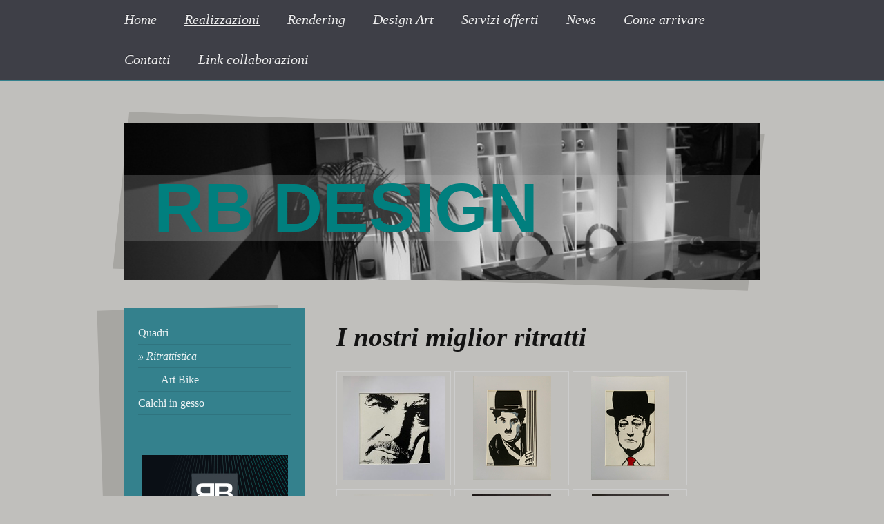

--- FILE ---
content_type: text/html; charset=UTF-8
request_url: http://www.brennadesign.it/realizzazioni/ritrattistica/
body_size: 8223
content:
<!DOCTYPE html>
<html lang="it"  ><head prefix="og: http://ogp.me/ns# fb: http://ogp.me/ns/fb# business: http://ogp.me/ns/business#">
    <meta http-equiv="Content-Type" content="text/html; charset=utf-8"/>
    <meta name="generator" content="IONOS MyWebsite"/>
        
    <link rel="dns-prefetch" href="//cdn.website-start.de/"/>
    <link rel="dns-prefetch" href="//101.mod.mywebsite-editor.com"/>
    <link rel="dns-prefetch" href="https://101.sb.mywebsite-editor.com/"/>
    <link rel="shortcut icon" href="//cdn.website-start.de/favicon.ico"/>
        <title>brennadesign.it - Ritrattistica</title>
    
    <style type="text/css">@media screen and (min-device-width: 1024px) {
            .mediumScreenDisabled { display:block }
            .smallScreenDisabled { display:block }
        }
        @media screen and (max-device-width: 1024px) { .mediumScreenDisabled { display:none } }
        @media screen and (max-device-width: 568px) { .smallScreenDisabled { display:none } }
                @media screen and (min-width: 1024px) {
            .mobilepreview .mediumScreenDisabled { display:block }
            .mobilepreview .smallScreenDisabled { display:block }
        }
        @media screen and (max-width: 1024px) { .mobilepreview .mediumScreenDisabled { display:none } }
        @media screen and (max-width: 568px) { .mobilepreview .smallScreenDisabled { display:none } }</style>
    <meta name="viewport" content="width=1025"/>

<meta name="format-detection" content="telephone=no"/>
        <meta name="robots" content="index,follow"/>
        <link href="//cdn.website-start.de/templates/2069/style.css?1758547156484" rel="stylesheet" type="text/css"/>
    <link href="http://www.brennadesign.it/s/style/theming.css?1704967044" rel="stylesheet" type="text/css"/>
    <link href="//cdn.website-start.de/app/cdn/min/group/web.css?1758547156484" rel="stylesheet" type="text/css"/>
<link href="//cdn.website-start.de/app/cdn/min/moduleserver/css/it_IT/common,shoppingbasket?1758547156484" rel="stylesheet" type="text/css"/>
    <link href="//cdn.website-start.de/app/cdn/min/group/mobilenavigation.css?1758547156484" rel="stylesheet" type="text/css"/>
    <link href="https://101.sb.mywebsite-editor.com/app/logstate2-css.php?site=125326759&amp;t=1769179800" rel="stylesheet" type="text/css"/>

<script type="text/javascript">
    /* <![CDATA[ */
var stagingMode = '';
    /* ]]> */
</script>
<script src="https://101.sb.mywebsite-editor.com/app/logstate-js.php?site=125326759&amp;t=1769179800"></script>

    <link href="//cdn.website-start.de/templates/2069/print.css?1758547156484" rel="stylesheet" media="print" type="text/css"/>
    <script type="text/javascript">
    /* <![CDATA[ */
    var systemurl = 'https://101.sb.mywebsite-editor.com/';
    var webPath = '/';
    var proxyName = '';
    var webServerName = 'www.brennadesign.it';
    var sslServerUrl = 'https://ssl.1and1.it/www.brennadesign.it';
    var nonSslServerUrl = 'http://www.brennadesign.it';
    var webserverProtocol = 'http://';
    var nghScriptsUrlPrefix = '//101.mod.mywebsite-editor.com';
    var sessionNamespace = 'DIY_SB';
    var jimdoData = {
        cdnUrl:  '//cdn.website-start.de/',
        messages: {
            lightBox: {
    image : 'Immagine',
    of: 'di'
}

        },
        isTrial: 0,
        pageId: 2173855    };
    var script_basisID = "125326759";

    diy = window.diy || {};
    diy.web = diy.web || {};

        diy.web.jsBaseUrl = "//cdn.website-start.de/s/build/";

    diy.context = diy.context || {};
    diy.context.type = diy.context.type || 'web';
    /* ]]> */
</script>

<script type="text/javascript" src="//cdn.website-start.de/app/cdn/min/group/web.js?1758547156484" crossorigin="anonymous"></script><script type="text/javascript" src="//cdn.website-start.de/s/build/web.bundle.js?1758547156484" crossorigin="anonymous"></script><script type="text/javascript" src="//cdn.website-start.de/app/cdn/min/group/mobilenavigation.js?1758547156484" crossorigin="anonymous"></script><script src="//cdn.website-start.de/app/cdn/min/moduleserver/js/it_IT/common,shoppingbasket?1758547156484"></script>
<script type="text/javascript" src="https://cdn.website-start.de/proxy/apps/y2gpz4/resource/dependencies/"></script><script type="text/javascript">
                    if (typeof require !== 'undefined') {
                        require.config({
                            waitSeconds : 10,
                            baseUrl : 'https://cdn.website-start.de/proxy/apps/y2gpz4/js/'
                        });
                    }
                </script><script type="text/javascript">if (window.jQuery) {window.jQuery_1and1 = window.jQuery;}</script>
<meta name="keywords" content="brennadesign, RB Design, progettazione, arredi, arredamento, mobili, negozi, uffici, cucine, camere da letto, soggiorni, bagni interior design, Living Room, Kitchen, Bathroom, ristrutturazioni"/>
<meta name="description" content="RB DESIGN si dedica alla progettazione e fornitura di arredi per residenze private, negozi e uffici, ricercando costantemente un modo migliore di abitare, per sfruttare gli spazi e appagare l’occhio con forme e linee piacevoli. Arrediamo ambienti con originalità per rispecchiare lo stile di vita di chi vuole abitare la propria casa sentendosi al centro di un mondo unico e su misura."/>
<script type="text/javascript">if (window.jQuery_1and1) {window.jQuery = window.jQuery_1and1;}</script>
<script type="text/javascript" src="//cdn.website-start.de/app/cdn/min/group/pfcsupport.js?1758547156484" crossorigin="anonymous"></script>    <meta property="og:type" content="business.business"/>
    <meta property="og:url" content="http://www.brennadesign.it/realizzazioni/ritrattistica/"/>
    <meta property="og:title" content="brennadesign.it - Ritrattistica"/>
                <meta property="og:image" content="http://www.brennadesign.it/s/img/emotionheader.jpg"/>
        <meta property="business:contact_data:country_name" content="Italia"/>
    
    <meta property="business:contact_data:locality" content="Paina di Giussano"/>
    
    <meta property="business:contact_data:email" content="info@brennadesign.it"/>
    <meta property="business:contact_data:postal_code" content="20833"/>
    
    
    
<meta property="business:hours:day" content="MONDAY"/><meta property="business:hours:start" content="09:00"/><meta property="business:hours:end" content="12:30"/><meta property="business:hours:day" content="TUESDAY"/><meta property="business:hours:start" content="09:00"/><meta property="business:hours:end" content="12:30"/><meta property="business:hours:day" content="WEDNESDAY"/><meta property="business:hours:start" content="09:00"/><meta property="business:hours:end" content="12:30"/><meta property="business:hours:day" content="THURSDAY"/><meta property="business:hours:start" content="09:00"/><meta property="business:hours:end" content="12:30"/><meta property="business:hours:day" content="FRIDAY"/><meta property="business:hours:start" content="09:00"/><meta property="business:hours:end" content="12:30"/><meta property="business:hours:day" content="MONDAY"/><meta property="business:hours:start" content="14:30"/><meta property="business:hours:end" content="19:30"/><meta property="business:hours:day" content="TUESDAY"/><meta property="business:hours:start" content="14:30"/><meta property="business:hours:end" content="19:30"/><meta property="business:hours:day" content="WEDNESDAY"/><meta property="business:hours:start" content="14:30"/><meta property="business:hours:end" content="19:30"/><meta property="business:hours:day" content="THURSDAY"/><meta property="business:hours:start" content="14:30"/><meta property="business:hours:end" content="19:30"/><meta property="business:hours:day" content="FRIDAY"/><meta property="business:hours:start" content="14:30"/><meta property="business:hours:end" content="19:30"/><meta property="business:hours:day" content="SATURDAY"/><meta property="business:hours:start" content="09:00"/><meta property="business:hours:end" content="12:30"/></head>


<body class="body diyBgActive  cc-pagemode-default diyfeSidebarLeft diy-market-it_IT" data-pageid="2173855" id="page-2173855">
    
    <div class="diyw">
        <div class="diyweb diywebClark">
		<div class="diyfeMobileNav">
		
<nav id="diyfeMobileNav" class="diyfeCA diyfeCA2" role="navigation">
    <a title="Apri/Chiudi navigazione">Apri/Chiudi navigazione</a>
    <ul class="mainNav1"><li class=" hasSubNavigation"><a data-page-id="211881" href="http://www.brennadesign.it/" class=" level_1"><span>Home</span></a></li><li class="parent hasSubNavigation"><a data-page-id="211882" href="http://www.brennadesign.it/realizzazioni/" class="parent level_1"><span>Realizzazioni</span></a><span class="diyfeDropDownSubOpener">&nbsp;</span><div class="diyfeDropDownSubList diyfeCA diyfeCA3"><ul class="mainNav2"><li class=" hasSubNavigation"><a data-page-id="2173854" href="http://www.brennadesign.it/realizzazioni/quadri/" class=" level_2"><span>Quadri</span></a></li><li class="current hasSubNavigation"><a data-page-id="2173855" href="http://www.brennadesign.it/realizzazioni/ritrattistica/" class="current level_2"><span>Ritrattistica</span></a><span class="diyfeDropDownSubOpener">&nbsp;</span><div class="diyfeDropDownSubList diyfeCA diyfeCA3"><ul class="mainNav3"><li class=" hasSubNavigation"><a data-page-id="2173872" href="http://www.brennadesign.it/realizzazioni/ritrattistica/art-bike/" class=" level_3"><span>Art Bike</span></a></li></ul></div></li><li class=" hasSubNavigation"><a data-page-id="2173857" href="http://www.brennadesign.it/realizzazioni/calchi-in-gesso/" class=" level_2"><span>Calchi in gesso</span></a></li></ul></div></li><li class=" hasSubNavigation"><a data-page-id="2173922" href="http://www.brennadesign.it/rendering/" class=" level_1"><span>Rendering</span></a></li><li class=" hasSubNavigation"><a data-page-id="2173850" href="http://www.brennadesign.it/design-art/" class=" level_1"><span>Design Art</span></a></li><li class=" hasSubNavigation"><a data-page-id="211887" href="http://www.brennadesign.it/servizi-offerti/" class=" level_1"><span>Servizi offerti</span></a></li><li class=" hasSubNavigation"><a data-page-id="211889" href="http://www.brennadesign.it/news/" class=" level_1"><span>News</span></a></li><li class=" hasSubNavigation"><a data-page-id="211890" href="http://www.brennadesign.it/come-arrivare/" class=" level_1"><span>Come arrivare</span></a></li><li class=" hasSubNavigation"><a data-page-id="211891" href="http://www.brennadesign.it/contatti/" class=" level_1"><span>Contatti</span></a></li><li class=" hasSubNavigation"><a data-page-id="211892" href="http://www.brennadesign.it/link-collaborazioni/" class=" level_1"><span>Link collaborazioni</span></a></li></ul></nav>
	</div>
	<div class="diywebNav diywebNavMain diywebNav1 diywebNavHorizontal">
		<div class="diywebLiveArea">
			<div class="diywebMainGutter">
				<div class="diyfeGE diyfeCA diyfeCA2">
					<div class="diywebGutter">
						<div class="webnavigation"><ul id="mainNav1" class="mainNav1"><li class="navTopItemGroup_1"><a data-page-id="211881" href="http://www.brennadesign.it/" class="level_1"><span>Home</span></a></li><li class="navTopItemGroup_2"><a data-page-id="211882" href="http://www.brennadesign.it/realizzazioni/" class="parent level_1"><span>Realizzazioni</span></a></li><li class="navTopItemGroup_3"><a data-page-id="2173922" href="http://www.brennadesign.it/rendering/" class="level_1"><span>Rendering</span></a></li><li class="navTopItemGroup_4"><a data-page-id="2173850" href="http://www.brennadesign.it/design-art/" class="level_1"><span>Design Art</span></a></li><li class="navTopItemGroup_5"><a data-page-id="211887" href="http://www.brennadesign.it/servizi-offerti/" class="level_1"><span>Servizi offerti</span></a></li><li class="navTopItemGroup_6"><a data-page-id="211889" href="http://www.brennadesign.it/news/" class="level_1"><span>News</span></a></li><li class="navTopItemGroup_7"><a data-page-id="211890" href="http://www.brennadesign.it/come-arrivare/" class="level_1"><span>Come arrivare</span></a></li><li class="navTopItemGroup_8"><a data-page-id="211891" href="http://www.brennadesign.it/contatti/" class="level_1"><span>Contatti</span></a></li><li class="navTopItemGroup_9"><a data-page-id="211892" href="http://www.brennadesign.it/link-collaborazioni/" class="level_1"><span>Link collaborazioni</span></a></li></ul></div>
					</div>
				</div>
			</div>
		</div>
	</div>
	<div class="diywebEmotionHeader">
		<div class="diywebLiveArea">
			<div class="diywebMainGutter">
				<div class="diyfeGE">
					<div class="diywebGutter">
						
<style type="text/css" media="all">
.diyw div#emotion-header {
        max-width: 920px;
        max-height: 228px;
                background: #A0A0A0;
    }

.diyw div#emotion-header-title-bg {
    left: 0%;
    top: 20%;
    width: 100%;
    height: 41.74%;

    background-color: #cccccc;
    opacity: 0.21;
    filter: alpha(opacity = 20.74);
    }
.diyw img#emotion-header-logo {
    left: 1.00%;
    top: 0.00%;
    background: transparent;
                border: 1px solid #CCCCCC;
        padding: 0px;
                display: none;
    }

.diyw div#emotion-header strong#emotion-header-title {
    left: 20%;
    top: 20%;
    color: #017f7e;
        font: normal bold 100px/120% 'Trebuchet MS', Helvetica, sans-serif;
}

.diyw div#emotion-no-bg-container{
    max-height: 228px;
}

.diyw div#emotion-no-bg-container .emotion-no-bg-height {
    margin-top: 24.78%;
}
</style>
<div id="emotion-header" data-action="loadView" data-params="active" data-imagescount="1">
            <img src="http://www.brennadesign.it/s/img/emotionheader.jpg?1704967115.920px.228px" id="emotion-header-img" alt=""/>
            
        <div id="ehSlideshowPlaceholder">
            <div id="ehSlideShow">
                <div class="slide-container">
                                        <div style="background-color: #A0A0A0">
                            <img src="http://www.brennadesign.it/s/img/emotionheader.jpg?1704967115.920px.228px" alt=""/>
                        </div>
                                    </div>
            </div>
        </div>


        <script type="text/javascript">
        //<![CDATA[
                diy.module.emotionHeader.slideShow.init({ slides: [{"url":"http:\/\/www.brennadesign.it\/s\/img\/emotionheader.jpg?1704967115.920px.228px","image_alt":"","bgColor":"#A0A0A0"}] });
        //]]>
        </script>

    
            
        
            
                  	<div id="emotion-header-title-bg"></div>
    
            <strong id="emotion-header-title" style="text-align: left"> RB DESIGN     </strong>
                    <div class="notranslate">
                <svg xmlns="http://www.w3.org/2000/svg" version="1.1" id="emotion-header-title-svg" viewBox="0 0 920 228" preserveAspectRatio="xMinYMin meet"><text style="font-family:'Trebuchet MS', Helvetica, sans-serif;font-size:100px;font-style:normal;font-weight:bold;fill:#017f7e;line-height:1.2em;"><tspan x="0" style="text-anchor: start" dy="0.95em"> RB DESIGN     </tspan></text></svg>
            </div>
            
    
    <script type="text/javascript">
    //<![CDATA[
    (function ($) {
        function enableSvgTitle() {
                        var titleSvg = $('svg#emotion-header-title-svg'),
                titleHtml = $('#emotion-header-title'),
                emoWidthAbs = 920,
                emoHeightAbs = 228,
                offsetParent,
                titlePosition,
                svgBoxWidth,
                svgBoxHeight;

                        if (titleSvg.length && titleHtml.length) {
                offsetParent = titleHtml.offsetParent();
                titlePosition = titleHtml.position();
                svgBoxWidth = titleHtml.width();
                svgBoxHeight = titleHtml.height();

                                titleSvg.get(0).setAttribute('viewBox', '0 0 ' + svgBoxWidth + ' ' + svgBoxHeight);
                titleSvg.css({
                   left: Math.roundTo(100 * titlePosition.left / offsetParent.width(), 3) + '%',
                   top: Math.roundTo(100 * titlePosition.top / offsetParent.height(), 3) + '%',
                   width: Math.roundTo(100 * svgBoxWidth / emoWidthAbs, 3) + '%',
                   height: Math.roundTo(100 * svgBoxHeight / emoHeightAbs, 3) + '%'
                });

                titleHtml.css('visibility','hidden');
                titleSvg.css('visibility','visible');
            }
        }

        
            var posFunc = function($, overrideSize) {
                var elems = [], containerWidth, containerHeight;
                                    elems.push({
                        selector: '#emotion-header-title',
                        overrideSize: true,
                        horPos: 7.82,
                        vertPos: 58.32                    });
                    lastTitleWidth = $('#emotion-header-title').width();
                                                elems.push({
                    selector: '#emotion-header-title-bg',
                    horPos: 0,
                    vertPos: 57.21                });
                                
                containerWidth = parseInt('920');
                containerHeight = parseInt('228');

                for (var i = 0; i < elems.length; ++i) {
                    var el = elems[i],
                        $el = $(el.selector),
                        pos = {
                            left: el.horPos,
                            top: el.vertPos
                        };
                    if (!$el.length) continue;
                    var anchorPos = $el.anchorPosition();
                    anchorPos.$container = $('#emotion-header');

                    if (overrideSize === true || el.overrideSize === true) {
                        anchorPos.setContainerSize(containerWidth, containerHeight);
                    } else {
                        anchorPos.setContainerSize(null, null);
                    }

                    var pxPos = anchorPos.fromAnchorPosition(pos),
                        pcPos = anchorPos.toPercentPosition(pxPos);

                    var elPos = {};
                    if (!isNaN(parseFloat(pcPos.top)) && isFinite(pcPos.top)) {
                        elPos.top = pcPos.top + '%';
                    }
                    if (!isNaN(parseFloat(pcPos.left)) && isFinite(pcPos.left)) {
                        elPos.left = pcPos.left + '%';
                    }
                    $el.css(elPos);
                }

                // switch to svg title
                enableSvgTitle();
            };

                        var $emotionImg = jQuery('#emotion-header-img');
            if ($emotionImg.length > 0) {
                // first position the element based on stored size
                posFunc(jQuery, true);

                // trigger reposition using the real size when the element is loaded
                var ehLoadEvTriggered = false;
                $emotionImg.one('load', function(){
                    posFunc(jQuery);
                    ehLoadEvTriggered = true;
                                        diy.module.emotionHeader.slideShow.start();
                                    }).each(function() {
                                        if(this.complete || typeof this.complete === 'undefined') {
                        jQuery(this).load();
                    }
                });

                                noLoadTriggeredTimeoutId = setTimeout(function() {
                    if (!ehLoadEvTriggered) {
                        posFunc(jQuery);
                    }
                    window.clearTimeout(noLoadTriggeredTimeoutId)
                }, 5000);//after 5 seconds
            } else {
                jQuery(function(){
                    posFunc(jQuery);
                });
            }

                        if (jQuery.isBrowser && jQuery.isBrowser.ie8) {
                var longTitleRepositionCalls = 0;
                longTitleRepositionInterval = setInterval(function() {
                    if (lastTitleWidth > 0 && lastTitleWidth != jQuery('#emotion-header-title').width()) {
                        posFunc(jQuery);
                    }
                    longTitleRepositionCalls++;
                    // try this for 5 seconds
                    if (longTitleRepositionCalls === 5) {
                        window.clearInterval(longTitleRepositionInterval);
                    }
                }, 1000);//each 1 second
            }

            }(jQuery));
    //]]>
    </script>

    </div>

					</div>
				</div>
			</div>
		</div>
	</div>
	<div class="diywebContent">
		<div class="diywebLiveArea">
			<div class="diywebMainGutter">
				<div class="diyfeGridGroup diyfeCA diyfeCA1">
					<div class="diywebMain diyfeGE">
						<div class="diywebGutter">
							
        <div id="content_area">
        	<div id="content_start"></div>
        	
        
        <div id="matrix_2823026" class="sortable-matrix" data-matrixId="2823026"><div class="n module-type-header diyfeLiveArea "> <h1><span class="diyfeDecoration">I nostri miglior ritratti</span></h1> </div><div class="n module-type-gallery diyfeLiveArea "> <div class="ccgalerie clearover" id="lightbox-gallery-34684953">

<div class="thumb_pro1" id="gallery_thumb_85599431" style="width: 158px; height: 158px;">
	<div class="innerthumbnail" style="width: 158px; height: 158px;">		<a rel="lightbox[34684953]" href="http://www.brennadesign.it/s/cc_images/cache_85599431.jpg?t=1708591916" title="Primo piano di Sean Connery, opera 20x20">			<img src="http://www.brennadesign.it/s/cc_images/thumb_85599431.jpg?t=1708591916" id="image_85599431" alt=""/>
		</a>
	</div>

</div>

<div class="thumb_pro1" id="gallery_thumb_85599432" style="width: 158px; height: 158px;">
	<div class="innerthumbnail" style="width: 158px; height: 158px;">		<a rel="lightbox[34684953]" href="http://www.brennadesign.it/s/cc_images/cache_85599432.jpg?t=1708591916" title="Charlie Chaplin, opera 30x40">			<img src="http://www.brennadesign.it/s/cc_images/thumb_85599432.jpg?t=1708591916" id="image_85599432" alt=""/>
		</a>
	</div>

</div>

<div class="thumb_pro1" id="gallery_thumb_85599433" style="width: 158px; height: 158px;">
	<div class="innerthumbnail" style="width: 158px; height: 158px;">		<a rel="lightbox[34684953]" href="http://www.brennadesign.it/s/cc_images/cache_85599433.jpg?t=1708591916" title="Totò, opera 30x40">			<img src="http://www.brennadesign.it/s/cc_images/thumb_85599433.jpg?t=1708591916" id="image_85599433" alt=""/>
		</a>
	</div>

</div>

<div class="thumb_pro1" id="gallery_thumb_85599434" style="width: 158px; height: 158px;">
	<div class="innerthumbnail" style="width: 158px; height: 158px;">		<a rel="lightbox[34684953]" href="http://www.brennadesign.it/s/cc_images/cache_85599434.jpg?t=1708591916" title="Michael Jackson, opera 30x40">			<img src="http://www.brennadesign.it/s/cc_images/thumb_85599434.jpg?t=1708591916" id="image_85599434" alt=""/>
		</a>
	</div>

</div>

<div class="thumb_pro1" id="gallery_thumb_85599435" style="width: 158px; height: 158px;">
	<div class="innerthumbnail" style="width: 158px; height: 158px;">		<a rel="lightbox[34684953]" href="http://www.brennadesign.it/s/cc_images/cache_85599435.jpg?t=1708591916" title="Marilyn Monroe, ritratto 30x40">			<img src="http://www.brennadesign.it/s/cc_images/thumb_85599435.jpg?t=1708591916" id="image_85599435" alt=""/>
		</a>
	</div>

</div>

<div class="thumb_pro1" id="gallery_thumb_85599436" style="width: 158px; height: 158px;">
	<div class="innerthumbnail" style="width: 158px; height: 158px;">		<a rel="lightbox[34684953]" href="http://www.brennadesign.it/s/cc_images/cache_85599436.jpg?t=1708591916" title="Componente band Negramaro, ritratto 30x40">			<img src="http://www.brennadesign.it/s/cc_images/thumb_85599436.jpg?t=1708591916" id="image_85599436" alt=""/>
		</a>
	</div>

</div>

<div class="thumb_pro1" id="gallery_thumb_85599437" style="width: 158px; height: 158px;">
	<div class="innerthumbnail" style="width: 158px; height: 158px;">		<a rel="lightbox[34684953]" href="http://www.brennadesign.it/s/cc_images/cache_85599437.jpg?t=1708591916" title="Sean Connery, opera 20x20">			<img src="http://www.brennadesign.it/s/cc_images/thumb_85599437.jpg?t=1708591916" id="image_85599437" alt=""/>
		</a>
	</div>

</div>

<div class="thumb_pro1" id="gallery_thumb_85599438" style="width: 158px; height: 158px;">
	<div class="innerthumbnail" style="width: 158px; height: 158px;">		<a rel="lightbox[34684953]" href="http://www.brennadesign.it/s/cc_images/cache_85599438.jpg?t=1708591916" title="Biagio Antonacci, opera 30x40">			<img src="http://www.brennadesign.it/s/cc_images/thumb_85599438.jpg?t=1708591916" id="image_85599438" alt=""/>
		</a>
	</div>

</div>

<div class="thumb_pro1" id="gallery_thumb_85599439" style="width: 158px; height: 158px;">
	<div class="innerthumbnail" style="width: 158px; height: 158px;">		<a rel="lightbox[34684953]" href="http://www.brennadesign.it/s/cc_images/cache_85599439.jpg?t=1708591916" title="Diabolik, ritratto 20x20">			<img src="http://www.brennadesign.it/s/cc_images/thumb_85599439.jpg?t=1708591916" id="image_85599439" alt=""/>
		</a>
	</div>

</div>

<div class="thumb_pro1" id="gallery_thumb_85599440" style="width: 158px; height: 158px;">
	<div class="innerthumbnail" style="width: 158px; height: 158px;">		<a rel="lightbox[34684953]" href="http://www.brennadesign.it/s/cc_images/cache_85599440.jpg?t=1708591916" title="Antonello Riva, ritratto 30x40">			<img src="http://www.brennadesign.it/s/cc_images/thumb_85599440.jpg?t=1708591916" id="image_85599440" alt=""/>
		</a>
	</div>

</div>

<div class="thumb_pro1" id="gallery_thumb_85599441" style="width: 158px; height: 158px;">
	<div class="innerthumbnail" style="width: 158px; height: 158px;">		<a rel="lightbox[34684953]" href="http://www.brennadesign.it/s/cc_images/cache_85599441.jpg?t=1708591916" title="Pierce Brosnan, ritratto 30x40">			<img src="http://www.brennadesign.it/s/cc_images/thumb_85599441.jpg?t=1708591916" id="image_85599441" alt=""/>
		</a>
	</div>

</div>

<div class="thumb_pro1" id="gallery_thumb_85599442" style="width: 158px; height: 158px;">
	<div class="innerthumbnail" style="width: 158px; height: 158px;">		<a rel="lightbox[34684953]" href="http://www.brennadesign.it/s/cc_images/cache_85599442.jpg?t=1708591916" title="Ligabue 30x40">			<img src="http://www.brennadesign.it/s/cc_images/thumb_85599442.jpg?t=1708591916" id="image_85599442" alt=""/>
		</a>
	</div>

</div>

<div class="thumb_pro1" id="gallery_thumb_85599443" style="width: 158px; height: 158px;">
	<div class="innerthumbnail" style="width: 158px; height: 158px;">		<a rel="lightbox[34684953]" href="http://www.brennadesign.it/s/cc_images/cache_85599443.jpg?t=1708591916" title="Nek, ritratto 30x40">			<img src="http://www.brennadesign.it/s/cc_images/thumb_85599443.jpg?t=1708591916" id="image_85599443" alt=""/>
		</a>
	</div>

</div>

<div class="thumb_pro1" id="gallery_thumb_85599444" style="width: 158px; height: 158px;">
	<div class="innerthumbnail" style="width: 158px; height: 158px;">		<a rel="lightbox[34684953]" href="http://www.brennadesign.it/s/cc_images/cache_85599444.jpg?t=1708591916" title="Angelina Jolie, ritratto 30x40">			<img src="http://www.brennadesign.it/s/cc_images/thumb_85599444.jpg?t=1708591916" id="image_85599444" alt=""/>
		</a>
	</div>

</div>

<div class="thumb_pro1" id="gallery_thumb_85599445" style="width: 158px; height: 158px;">
	<div class="innerthumbnail" style="width: 158px; height: 158px;">		<a rel="lightbox[34684953]" href="http://www.brennadesign.it/s/cc_images/cache_85599445.jpg?t=1708591916">			<img src="http://www.brennadesign.it/s/cc_images/thumb_85599445.jpg?t=1708591916" id="image_85599445" alt=""/>
		</a>
	</div>

</div>

<div class="thumb_pro1" id="gallery_thumb_85599446" style="width: 158px; height: 158px;">
	<div class="innerthumbnail" style="width: 158px; height: 158px;">		<a rel="lightbox[34684953]" href="http://www.brennadesign.it/s/cc_images/cache_85599446.jpg?t=1708591916">			<img src="http://www.brennadesign.it/s/cc_images/thumb_85599446.jpg?t=1708591916" id="image_85599446" alt=""/>
		</a>
	</div>

</div>

<div class="thumb_pro1" id="gallery_thumb_85599447" style="width: 158px; height: 158px;">
	<div class="innerthumbnail" style="width: 158px; height: 158px;">		<a rel="lightbox[34684953]" href="http://www.brennadesign.it/s/cc_images/cache_85599447.jpg?t=1708591916">			<img src="http://www.brennadesign.it/s/cc_images/thumb_85599447.jpg?t=1708591916" id="image_85599447" alt=""/>
		</a>
	</div>

</div>

<div class="thumb_pro1" id="gallery_thumb_85599448" style="width: 158px; height: 158px;">
	<div class="innerthumbnail" style="width: 158px; height: 158px;">		<a rel="lightbox[34684953]" href="http://www.brennadesign.it/s/cc_images/cache_85599448.jpeg?t=1708591916">			<img src="http://www.brennadesign.it/s/cc_images/thumb_85599448.jpeg?t=1708591916" id="image_85599448" alt=""/>
		</a>
	</div>

</div>

<div class="thumb_pro1" id="gallery_thumb_85599449" style="width: 158px; height: 158px;">
	<div class="innerthumbnail" style="width: 158px; height: 158px;">		<a rel="lightbox[34684953]" href="http://www.brennadesign.it/s/cc_images/cache_85599449.jpeg?t=1708591916">			<img src="http://www.brennadesign.it/s/cc_images/thumb_85599449.jpeg?t=1708591916" id="image_85599449" alt=""/>
		</a>
	</div>

</div>

<div class="thumb_pro1" id="gallery_thumb_85599450" style="width: 158px; height: 158px;">
	<div class="innerthumbnail" style="width: 158px; height: 158px;">		<a rel="lightbox[34684953]" href="http://www.brennadesign.it/s/cc_images/cache_85599450.jpeg?t=1708591916">			<img src="http://www.brennadesign.it/s/cc_images/thumb_85599450.jpeg?t=1708591916" id="image_85599450" alt=""/>
		</a>
	</div>

</div>

<div class="thumb_pro1" id="gallery_thumb_85599451" style="width: 158px; height: 158px;">
	<div class="innerthumbnail" style="width: 158px; height: 158px;">		<a rel="lightbox[34684953]" href="http://www.brennadesign.it/s/cc_images/cache_85599451.jpeg?t=1708591916">			<img src="http://www.brennadesign.it/s/cc_images/thumb_85599451.jpeg?t=1708591916" id="image_85599451" alt=""/>
		</a>
	</div>

</div>

<div class="thumb_pro1" id="gallery_thumb_85599452" style="width: 158px; height: 158px;">
	<div class="innerthumbnail" style="width: 158px; height: 158px;">		<a rel="lightbox[34684953]" href="http://www.brennadesign.it/s/cc_images/cache_85599452.png?t=1708591916">			<img src="http://www.brennadesign.it/s/cc_images/thumb_85599452.png?t=1708591916" id="image_85599452" alt=""/>
		</a>
	</div>

</div>

<div class="thumb_pro1" id="gallery_thumb_85599453" style="width: 158px; height: 158px;">
	<div class="innerthumbnail" style="width: 158px; height: 158px;">		<a rel="lightbox[34684953]" href="http://www.brennadesign.it/s/cc_images/cache_85599453.jpg?t=1708591916" title="Amy Winehouse, opera 30x40">			<img src="http://www.brennadesign.it/s/cc_images/thumb_85599453.jpg?t=1708591916" id="image_85599453" alt=""/>
		</a>
	</div>

</div>

<div class="thumb_pro1" id="gallery_thumb_85599454" style="width: 158px; height: 158px;">
	<div class="innerthumbnail" style="width: 158px; height: 158px;">		<a rel="lightbox[34684953]" href="http://www.brennadesign.it/s/cc_images/cache_85599454.jpg?t=1708591916" title="David Bowie, opera 30x40">			<img src="http://www.brennadesign.it/s/cc_images/thumb_85599454.jpg?t=1708591916" id="image_85599454" alt=""/>
		</a>
	</div>

</div>

<div class="thumb_pro1" id="gallery_thumb_85599455" style="width: 158px; height: 158px;">
	<div class="innerthumbnail" style="width: 158px; height: 158px;">		<a rel="lightbox[34684953]" href="http://www.brennadesign.it/s/cc_images/cache_85599455.jpg?t=1708591916" title="&quot;Il leone delle Fiandre&quot; Fiorenzo Magni, ritratto 30x40">			<img src="http://www.brennadesign.it/s/cc_images/thumb_85599455.jpg?t=1708591916" id="image_85599455" alt=""/>
		</a>
	</div>

</div>

<div class="thumb_pro1" id="gallery_thumb_85599456" style="width: 158px; height: 158px;">
	<div class="innerthumbnail" style="width: 158px; height: 158px;">		<a rel="lightbox[34684953]" href="http://www.brennadesign.it/s/cc_images/cache_85599456.jpg?t=1708591916">			<img src="http://www.brennadesign.it/s/cc_images/thumb_85599456.jpg?t=1708591916" id="image_85599456" alt=""/>
		</a>
	</div>

</div>

<div class="thumb_pro1" id="gallery_thumb_85599457" style="width: 158px; height: 158px;">
	<div class="innerthumbnail" style="width: 158px; height: 158px;">		<a rel="lightbox[34684953]" href="http://www.brennadesign.it/s/cc_images/cache_85599457.jpg?t=1708591916">			<img src="http://www.brennadesign.it/s/cc_images/thumb_85599457.jpg?t=1708591916" id="image_85599457" alt=""/>
		</a>
	</div>

</div>

<div class="thumb_pro1" id="gallery_thumb_85599458" style="width: 158px; height: 158px;">
	<div class="innerthumbnail" style="width: 158px; height: 158px;">		<a rel="lightbox[34684953]" href="http://www.brennadesign.it/s/cc_images/cache_85599458.jpg?t=1708591916" title="Musica jazz, ritratto 20x20">			<img src="http://www.brennadesign.it/s/cc_images/thumb_85599458.jpg?t=1708591916" id="image_85599458" alt=""/>
		</a>
	</div>

</div>

<div class="thumb_pro1" id="gallery_thumb_85599459" style="width: 158px; height: 158px;">
	<div class="innerthumbnail" style="width: 158px; height: 158px;">		<a rel="lightbox[34684953]" href="http://www.brennadesign.it/s/cc_images/cache_85599459.jpg?t=1708591916">			<img src="http://www.brennadesign.it/s/cc_images/thumb_85599459.jpg?t=1708591916" id="image_85599459" alt=""/>
		</a>
	</div>

</div>

<div class="thumb_pro1" id="gallery_thumb_85599460" style="width: 158px; height: 158px;">
	<div class="innerthumbnail" style="width: 158px; height: 158px;">		<a rel="lightbox[34684953]" href="http://www.brennadesign.it/s/cc_images/cache_85599460.jpg?t=1708591916" title="Claudio Lauretta, opera penna su carta, 30x40 ">			<img src="http://www.brennadesign.it/s/cc_images/thumb_85599460.jpg?t=1708591916" id="image_85599460" alt=""/>
		</a>
	</div>

</div>

<div class="thumb_pro1" id="gallery_thumb_85599461" style="width: 158px; height: 158px;">
	<div class="innerthumbnail" style="width: 158px; height: 158px;">		<a rel="lightbox[34684953]" href="http://www.brennadesign.it/s/cc_images/cache_85599461.jpg?t=1708591916" title="Nek, ritratto 30x40">			<img src="http://www.brennadesign.it/s/cc_images/thumb_85599461.jpg?t=1708591916" id="image_85599461" alt=""/>
		</a>
	</div>

</div>

<div class="thumb_pro1" id="gallery_thumb_85599462" style="width: 158px; height: 158px;">
	<div class="innerthumbnail" style="width: 158px; height: 158px;">		<a rel="lightbox[34684953]" href="http://www.brennadesign.it/s/cc_images/cache_85599462.jpg?t=1708591916">			<img src="http://www.brennadesign.it/s/cc_images/thumb_85599462.jpg?t=1708591916" id="image_85599462" alt=""/>
		</a>
	</div>

</div>

<div class="thumb_pro1" id="gallery_thumb_85599463" style="width: 158px; height: 158px;">
	<div class="innerthumbnail" style="width: 158px; height: 158px;">		<a rel="lightbox[34684953]" href="http://www.brennadesign.it/s/cc_images/cache_85599463.jpg?t=1708591916" title="Salvador Dalì, opera 30x40">			<img src="http://www.brennadesign.it/s/cc_images/thumb_85599463.jpg?t=1708591916" id="image_85599463" alt=""/>
		</a>
	</div>

</div>

<div class="thumb_pro1" id="gallery_thumb_85599464" style="width: 158px; height: 158px;">
	<div class="innerthumbnail" style="width: 158px; height: 158px;">		<a rel="lightbox[34684953]" href="http://www.brennadesign.it/s/cc_images/cache_85599464.jpg?t=1708591916" title="Paolo Franceschini, ritratto 30x40">			<img src="http://www.brennadesign.it/s/cc_images/thumb_85599464.jpg?t=1708591916" id="image_85599464" alt=""/>
		</a>
	</div>

</div>

<div class="thumb_pro1" id="gallery_thumb_85599465" style="width: 158px; height: 158px;">
	<div class="innerthumbnail" style="width: 158px; height: 158px;">		<a rel="lightbox[34684953]" href="http://www.brennadesign.it/s/cc_images/cache_85599465.png?t=1708591916">			<img src="http://www.brennadesign.it/s/cc_images/thumb_85599465.png?t=1708591916" id="image_85599465" alt=""/>
		</a>
	</div>

</div>

<div class="thumb_pro1" id="gallery_thumb_85599466" style="width: 158px; height: 158px;">
	<div class="innerthumbnail" style="width: 158px; height: 158px;">		<a rel="lightbox[34684953]" href="http://www.brennadesign.it/s/cc_images/cache_85599466.jpg?t=1708591916" title="Vasco Rossi, ritratto 30x40">			<img src="http://www.brennadesign.it/s/cc_images/thumb_85599466.jpg?t=1708591916" id="image_85599466" alt=""/>
		</a>
	</div>

</div>

<div class="thumb_pro1" id="gallery_thumb_85599467" style="width: 158px; height: 158px;">
	<div class="innerthumbnail" style="width: 158px; height: 158px;">		<a rel="lightbox[34684953]" href="http://www.brennadesign.it/s/cc_images/cache_85599467.jpg?t=1708591916">			<img src="http://www.brennadesign.it/s/cc_images/thumb_85599467.jpg?t=1708591916" id="image_85599467" alt=""/>
		</a>
	</div>

</div>

<div class="thumb_pro1" id="gallery_thumb_85599468" style="width: 158px; height: 158px;">
	<div class="innerthumbnail" style="width: 158px; height: 158px;">		<a rel="lightbox[34684953]" href="http://www.brennadesign.it/s/cc_images/cache_85599468.jpg?t=1708591916">			<img src="http://www.brennadesign.it/s/cc_images/thumb_85599468.jpg?t=1708591916" id="image_85599468" alt=""/>
		</a>
	</div>

</div>

<div class="thumb_pro1" id="gallery_thumb_85599469" style="width: 158px; height: 158px;">
	<div class="innerthumbnail" style="width: 158px; height: 158px;">		<a rel="lightbox[34684953]" href="http://www.brennadesign.it/s/cc_images/cache_85599469.jpeg?t=1708591916">			<img src="http://www.brennadesign.it/s/cc_images/thumb_85599469.jpeg?t=1708591916" id="image_85599469" alt=""/>
		</a>
	</div>

</div>

<div class="thumb_pro1" id="gallery_thumb_85599470" style="width: 158px; height: 158px;">
	<div class="innerthumbnail" style="width: 158px; height: 158px;">		<a rel="lightbox[34684953]" href="http://www.brennadesign.it/s/cc_images/cache_85599470.jpeg?t=1708591916">			<img src="http://www.brennadesign.it/s/cc_images/thumb_85599470.jpeg?t=1708591916" id="image_85599470" alt=""/>
		</a>
	</div>

</div>

<div class="thumb_pro1" id="gallery_thumb_85599471" style="width: 158px; height: 158px;">
	<div class="innerthumbnail" style="width: 158px; height: 158px;">		<a rel="lightbox[34684953]" href="http://www.brennadesign.it/s/cc_images/cache_85599471.png?t=1708591916">			<img src="http://www.brennadesign.it/s/cc_images/thumb_85599471.png?t=1708591916" id="image_85599471" alt=""/>
		</a>
	</div>

</div>

<div class="thumb_pro1" id="gallery_thumb_85599472" style="width: 158px; height: 158px;">
	<div class="innerthumbnail" style="width: 158px; height: 158px;">		<a rel="lightbox[34684953]" href="http://www.brennadesign.it/s/cc_images/cache_85599472.png?t=1708591916">			<img src="http://www.brennadesign.it/s/cc_images/thumb_85599472.png?t=1708591916" id="image_85599472" alt=""/>
		</a>
	</div>

</div>
</div>
   <script type="text/javascript">
  //<![CDATA[
      jQuery(document).ready(function($){
          var $galleryEl = $('#lightbox-gallery-34684953');

          if ($.fn.swipebox && Modernizr.touch) {
              $galleryEl
                  .find('a[rel*="lightbox"]')
                  .addClass('swipebox')
                  .swipebox();
          } else {
              $galleryEl.tinyLightbox({
                  item: 'a[rel*="lightbox"]',
                  cycle: true
              });
          }
      });
    //]]>
    </script>
 </div></div>
        
        
        </div>
						</div>
					</div>
					<div class="diywebSecondary diyfeGE diyfeCA diyfeCA3">
						<div class="diywebNav diywebNav23 diywebHideOnSmall">
							<div class="diyfeGE">
								<div class="diywebGutter">
									<div class="webnavigation"><ul id="mainNav2" class="mainNav2"><li class="navTopItemGroup_0"><a data-page-id="2173854" href="http://www.brennadesign.it/realizzazioni/quadri/" class="level_2"><span>Quadri</span></a></li><li class="navTopItemGroup_0"><a data-page-id="2173855" href="http://www.brennadesign.it/realizzazioni/ritrattistica/" class="current level_2"><span>Ritrattistica</span></a></li><li><ul id="mainNav3" class="mainNav3"><li class="navTopItemGroup_0"><a data-page-id="2173872" href="http://www.brennadesign.it/realizzazioni/ritrattistica/art-bike/" class="level_3"><span>Art Bike</span></a></li></ul></li><li class="navTopItemGroup_0"><a data-page-id="2173857" href="http://www.brennadesign.it/realizzazioni/calchi-in-gesso/" class="level_2"><span>Calchi in gesso</span></a></li></ul></div>
								</div>
							</div>
						</div>
						<div class="diywebSidebar">
							<div class="diyfeGE">
								<div class="diywebGutter">
									<div id="matrix_217163" class="sortable-matrix" data-matrixId="217163"><div class="n module-type-imageSubtitle diyfeLiveArea "> <div class="clearover imageSubtitle imageFitWidth" id="imageSubtitle-34689528">
    <div class="align-container align-left" style="max-width: 212px">
        <a class="imagewrapper" href="http://www.brennadesign.it/s/cc_images/teaserbox_80785570.jpg?t=1622130467" rel="lightbox[34689528]">
            <img id="image_80785570" src="http://www.brennadesign.it/s/cc_images/cache_80785570.jpg?t=1622130467" alt="" style="max-width: 212px; height:auto"/>
        </a>

        
    </div>

</div>

<script type="text/javascript">
//<![CDATA[
jQuery(function($) {
    var $target = $('#imageSubtitle-34689528');

    if ($.fn.swipebox && Modernizr.touch) {
        $target
            .find('a[rel*="lightbox"]')
            .addClass('swipebox')
            .swipebox();
    } else {
        $target.tinyLightbox({
            item: 'a[rel*="lightbox"]',
            cycle: false,
            hideNavigation: true
        });
    }
});
//]]>
</script>
 </div><div class="n module-type-text diyfeLiveArea "> <p><span style="font-size:20px;"><span style="color:#000000;">CONTATTI</span></span></p> </div><div class="n module-type-text diyfeLiveArea "> <p><u><strong>RB DESIGN</strong></u> <strong>di Roberto Brenna</strong></p>
<p>MAIL: <a href="http://" target="_blank"><strong>info@brennadesign.it</strong></a></p>
<p><span style="color:#FFFFFF;">INSTAGRAM: <a href="http://instagram.com/r.b.design_?utm_medium" target="_blank"><strong>r.b.design_</strong></a></span><br/>
FACEBOOK: <a href="https://www.facebook.com/brennadesign/" target="_blank">RB Design </a></p>
<p> </p> </div><div class="n module-type-hr diyfeLiveArea "> <div style="padding: 0px 0px">
    <div class="hr"></div>
</div>
 </div><div class="n module-type-text diyfeLiveArea "> <p><span style="color:#000000;"><span style="font-size:20px;">ORARI DI APERTURA</span></span></p> </div><div class="n module-type-text diyfeLiveArea "> <p><u><span style="font-size:16px;">Dal lunedì al venerdì</span></u></p>
<p><span style="font-size:16px;">9:00-12:30 / 14:30-19:30</span></p>
<p><u><span style="font-size:16px;">Sabato </span></u></p>
<p><span style="font-size: 16px;">9:00-12:30</span></p>
<p> </p> </div><div class="n module-type-hr diyfeLiveArea "> <div style="padding: 0px 0px">
    <div class="hr"></div>
</div>
 </div><div class="n module-type-text diyfeLiveArea "> <p><span style="color:#000000;"><span style="font-size:20px;">INFORMAZIONI</span></span></p> </div><div class="n module-type-text diyfeLiveArea "> <p>Via Vittorio Veneto n°2</p>
<p>Paina di Giussano (Mb) 20833</p>
<p> </p>
<p>Venite a scoprire le nostre proposte d'arredo e le nostre collaborazioni!</p> </div><div class="n module-type-hr diyfeLiveArea "> <div style="padding: 0px 0px">
    <div class="hr"></div>
</div>
 </div><div class="n module-type-text diyfeLiveArea "> <p><font color="#000000"><span style="caret-color: rgb(0, 0, 0); font-size: 20px;">SITO WEB</span></font></p> </div><div class="n module-type-text diyfeLiveArea "> <p>Nel nostro nuovo sito web sono disponibili tutte le informazioni e le vostre curiosità sulla nostra arte </p> </div><div class="n module-type-button diyfeLiveArea "> <div class="module-button-container" style="text-align:center;width:100%">
    <a href="http://www.brennadesign.it/servizi-offerti/" class="diyfeLinkAsButton">I nostri servizi</a></div>
 </div><div class="n module-type-hr diyfeLiveArea "> <div style="padding: 0px 0px">
    <div class="hr"></div>
</div>
 </div></div>
								</div>
							</div>
						</div>
					</div>
				</div>
			</div>
		</div>
	</div>
	<div class="diywebFooter">
		<div class="diywebLiveArea">
			<div class="diywebMainGutter">
				<div class="diyfeGE diywebPull diyfeCA diyfeCA4">
					<div class="diywebGutter">
						<div id="contentfooter">
    <div class="leftrow">
                        <a rel="nofollow" href="javascript:window.print();">
                    <img class="inline" height="14" width="18" src="//cdn.website-start.de/s/img/cc/printer.gif" alt=""/>
                    Stampa                </a> <span class="footer-separator">|</span>
                <a href="http://www.brennadesign.it/sitemap/">Mappa del sito</a>
                        <br/> © RB Design Via Vittorio Veneto 2, 20833 Giussano
            </div>
    <script type="text/javascript">
        window.diy.ux.Captcha.locales = {
            generateNewCode: 'Genera nuovo codice',
            enterCode: 'Inserisci il codice'
        };
        window.diy.ux.Cap2.locales = {
            generateNewCode: 'Genera nuovo codice',
            enterCode: 'Inserisci il codice'
        };
    </script>
    <div class="rightrow">
                    <span class="loggedout">
                <a rel="nofollow" id="login" href="https://login.1and1-editor.com/125326759/www.brennadesign.it/it?pageId=2173855">
                    Accedi                </a>
            </span>
                
                <span class="loggedin">
            <a rel="nofollow" id="logout" href="https://101.sb.mywebsite-editor.com/app/cms/logout.php">Esci</a> <span class="footer-separator">|</span>
            <a rel="nofollow" id="edit" href="https://101.sb.mywebsite-editor.com/app/125326759/2173855/">Modifica pagina</a>
        </span>
    </div>
</div>
            <div id="loginbox" class="hidden">
                <script type="text/javascript">
                    /* <![CDATA[ */
                    function forgotpw_popup() {
                        var url = 'https://password.1and1.it/xml/request/RequestStart';
                        fenster = window.open(url, "fenster1", "width=600,height=400,status=yes,scrollbars=yes,resizable=yes");
                        // IE8 doesn't return the window reference instantly or at all.
                        // It may appear the call failed and fenster is null
                        if (fenster && fenster.focus) {
                            fenster.focus();
                        }
                    }
                    /* ]]> */
                </script>
                                <img class="logo" src="//cdn.website-start.de/s/img/logo.gif" alt="IONOS" title="IONOS"/>

                <div id="loginboxOuter"></div>
            </div>
        

					</div>
				</div>
			</div>
		</div>
	</div>
</div>    </div>

    
    </body>


<!-- rendered at Sun, 09 Nov 2025 03:57:58 +0100 -->
</html>
